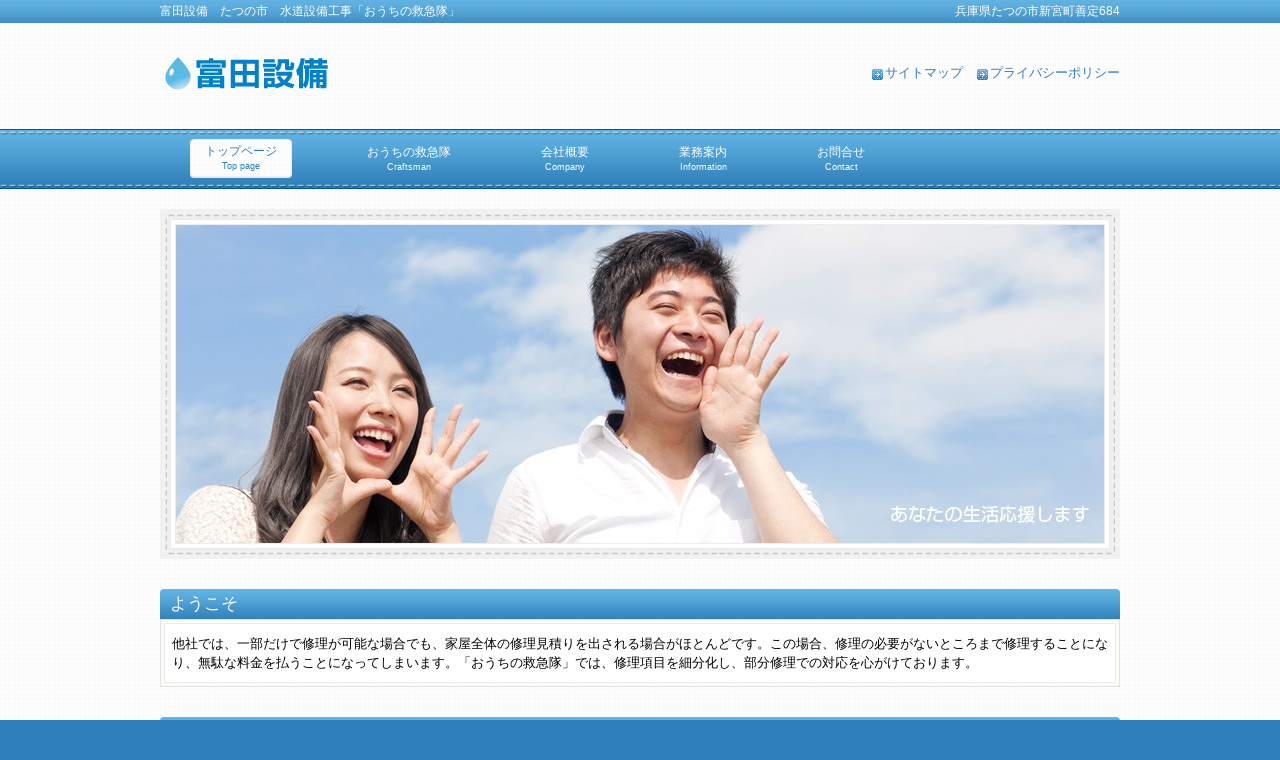

--- FILE ---
content_type: text/html; charset=UTF-8
request_url: http://tomita.tatuno.info/
body_size: 6549
content:
<!DOCTYPE html>
<html lang="ja">
<head>
<meta charset="UTF-8">
<meta name="viewport" content="width=device-width, user-scalable=yes, maximum-scale=1.0, minimum-scale=1.0">
<meta name="description" content="富田設備　たつの市　水道設備工事「おうちの救急隊」">
<title>富田設備 | 富田設備　たつの市　水道設備工事「おうちの救急隊」</title>
<link rel="profile" href="http://gmpg.org/xfn/11">
<link rel="stylesheet" type="text/css" media="all" href="http://tomita.tatuno.info/wp-content/themes/cloudtpl_933/style.css">
<link rel="pingback" href="http://tomita.tatuno.info/xmlrpc.php">
<!--[if lt IE 9]>
<script src="http://tomita.tatuno.info/wp-content/themes/cloudtpl_933/js/html5.js"></script>
<![endif]-->
<link rel='dns-prefetch' href='//s.w.org' />
		<script type="text/javascript">
			window._wpemojiSettings = {"baseUrl":"https:\/\/s.w.org\/images\/core\/emoji\/11\/72x72\/","ext":".png","svgUrl":"https:\/\/s.w.org\/images\/core\/emoji\/11\/svg\/","svgExt":".svg","source":{"concatemoji":"http:\/\/tomita.tatuno.info\/wp-includes\/js\/wp-emoji-release.min.js?ver=5.0.22"}};
			!function(e,a,t){var n,r,o,i=a.createElement("canvas"),p=i.getContext&&i.getContext("2d");function s(e,t){var a=String.fromCharCode;p.clearRect(0,0,i.width,i.height),p.fillText(a.apply(this,e),0,0);e=i.toDataURL();return p.clearRect(0,0,i.width,i.height),p.fillText(a.apply(this,t),0,0),e===i.toDataURL()}function c(e){var t=a.createElement("script");t.src=e,t.defer=t.type="text/javascript",a.getElementsByTagName("head")[0].appendChild(t)}for(o=Array("flag","emoji"),t.supports={everything:!0,everythingExceptFlag:!0},r=0;r<o.length;r++)t.supports[o[r]]=function(e){if(!p||!p.fillText)return!1;switch(p.textBaseline="top",p.font="600 32px Arial",e){case"flag":return s([55356,56826,55356,56819],[55356,56826,8203,55356,56819])?!1:!s([55356,57332,56128,56423,56128,56418,56128,56421,56128,56430,56128,56423,56128,56447],[55356,57332,8203,56128,56423,8203,56128,56418,8203,56128,56421,8203,56128,56430,8203,56128,56423,8203,56128,56447]);case"emoji":return!s([55358,56760,9792,65039],[55358,56760,8203,9792,65039])}return!1}(o[r]),t.supports.everything=t.supports.everything&&t.supports[o[r]],"flag"!==o[r]&&(t.supports.everythingExceptFlag=t.supports.everythingExceptFlag&&t.supports[o[r]]);t.supports.everythingExceptFlag=t.supports.everythingExceptFlag&&!t.supports.flag,t.DOMReady=!1,t.readyCallback=function(){t.DOMReady=!0},t.supports.everything||(n=function(){t.readyCallback()},a.addEventListener?(a.addEventListener("DOMContentLoaded",n,!1),e.addEventListener("load",n,!1)):(e.attachEvent("onload",n),a.attachEvent("onreadystatechange",function(){"complete"===a.readyState&&t.readyCallback()})),(n=t.source||{}).concatemoji?c(n.concatemoji):n.wpemoji&&n.twemoji&&(c(n.twemoji),c(n.wpemoji)))}(window,document,window._wpemojiSettings);
		</script>
		<style type="text/css">
img.wp-smiley,
img.emoji {
	display: inline !important;
	border: none !important;
	box-shadow: none !important;
	height: 1em !important;
	width: 1em !important;
	margin: 0 .07em !important;
	vertical-align: -0.1em !important;
	background: none !important;
	padding: 0 !important;
}
</style>
<link rel='stylesheet' id='colorbox-theme1-css'  href='http://tomita.tatuno.info/wp-content/plugins/jquery-colorbox/themes/theme1/colorbox.css?ver=4.6.2' type='text/css' media='screen' />
<link rel='stylesheet' id='wp-block-library-css'  href='http://tomita.tatuno.info/wp-includes/css/dist/block-library/style.min.css?ver=5.0.22' type='text/css' media='all' />
<link rel='stylesheet' id='contact-form-7-css'  href='http://tomita.tatuno.info/wp-content/plugins/contact-form-7/includes/css/styles.css?ver=5.0.5' type='text/css' media='all' />
<link rel='stylesheet' id='jquerySliderCss-css'  href='http://tomita.tatuno.info/wp-content/plugins/jquery-slider/css/jquery-slider.css?ver=5.0.22' type='text/css' media='all' />
<link rel='stylesheet' id='jquery.lightbox.min.css-css'  href='http://tomita.tatuno.info/wp-content/plugins/wp-jquery-lightbox/styles/lightbox.min.css?ver=1.4.6' type='text/css' media='all' />
<script type='text/javascript' src='http://tomita.tatuno.info/wp-includes/js/jquery/jquery.js?ver=1.12.4'></script>
<script type='text/javascript' src='http://tomita.tatuno.info/wp-includes/js/jquery/jquery-migrate.min.js?ver=1.4.1'></script>
<script type='text/javascript'>
/* <![CDATA[ */
var jQueryColorboxSettingsArray = {"jQueryColorboxVersion":"4.6.2","colorboxInline":"false","colorboxIframe":"false","colorboxGroupId":"","colorboxTitle":"","colorboxWidth":"false","colorboxHeight":"false","colorboxMaxWidth":"false","colorboxMaxHeight":"false","colorboxSlideshow":"false","colorboxSlideshowAuto":"false","colorboxScalePhotos":"false","colorboxPreloading":"false","colorboxOverlayClose":"false","colorboxLoop":"true","colorboxEscKey":"true","colorboxArrowKey":"true","colorboxScrolling":"true","colorboxOpacity":"0.85","colorboxTransition":"elastic","colorboxSpeed":"350","colorboxSlideshowSpeed":"2500","colorboxClose":"close","colorboxNext":"next","colorboxPrevious":"previous","colorboxSlideshowStart":"start slideshow","colorboxSlideshowStop":"stop slideshow","colorboxCurrent":"{current} of {total} images","colorboxXhrError":"This content failed to load.","colorboxImgError":"This image failed to load.","colorboxImageMaxWidth":"false","colorboxImageMaxHeight":"false","colorboxImageHeight":"false","colorboxImageWidth":"false","colorboxLinkHeight":"false","colorboxLinkWidth":"false","colorboxInitialHeight":"100","colorboxInitialWidth":"300","autoColorboxJavaScript":"","autoHideFlash":"","autoColorbox":"true","autoColorboxGalleries":"","addZoomOverlay":"","useGoogleJQuery":"","colorboxAddClassToLinks":""};
/* ]]> */
</script>
<script type='text/javascript' src='http://tomita.tatuno.info/wp-content/plugins/jquery-colorbox/js/jquery.colorbox-min.js?ver=1.4.33'></script>
<script type='text/javascript' src='http://tomita.tatuno.info/wp-content/plugins/jquery-colorbox/js/jquery-colorbox-wrapper-min.js?ver=4.6.2'></script>
<script type='text/javascript' src='http://tomita.tatuno.info/wp-content/plugins/jquery-slider/js/jquerySlider.min.js?ver=5.0.22'></script>
<link rel='https://api.w.org/' href='http://tomita.tatuno.info/wp-json/' />
<link rel="EditURI" type="application/rsd+xml" title="RSD" href="http://tomita.tatuno.info/xmlrpc.php?rsd" />
<link rel="wlwmanifest" type="application/wlwmanifest+xml" href="http://tomita.tatuno.info/wp-includes/wlwmanifest.xml" /> 
<link rel="canonical" href="http://tomita.tatuno.info/" />
<link rel='shortlink' href='http://tomita.tatuno.info/' />
<link rel="alternate" type="application/json+oembed" href="http://tomita.tatuno.info/wp-json/oembed/1.0/embed?url=http%3A%2F%2Ftomita.tatuno.info%2F" />
<link rel="alternate" type="text/xml+oembed" href="http://tomita.tatuno.info/wp-json/oembed/1.0/embed?url=http%3A%2F%2Ftomita.tatuno.info%2F&#038;format=xml" />
<script type='text/javascript'>
					jQuery(document).ready(function(){
						jQuery('.slider').jquerySlider({
							width:750, 
							height:345,
							pauseSlideshowOnHover:true,
							navigationArrows:true,
							navigationButtons:true,
							thumbnailsType:'tooltip',
							timerAnimation:true,
							slideProperties:{
								0:{effectType:'fade', horizontalSlices:'1', verticalSlices:'1', slicePattern:'leftToRight', captionPosition:'left', captionShowEffect:'slide', captionHeight:220, slideshowDelay:2000},
								1:{effectType:'fade', horizontalSlices:'1', verticalSlices:'1', slicePattern:'leftToRight', captionPosition:'left', captionShowEffect:'fade', captionHeight:120, slideshowDelay:2000},
								2:{effectType:'slide', horizontalSlices:'10', verticalSlices:'1', slicePattern:'rightToLeft', sliceDuration:'700'},
								3:{effectType:'height', horizontalSlices:'10', verticalSlices:'1', slicePattern:'leftToRight', slicePoint:'centerBottom', sliceDuration:'500', captionSize:'45'},
								4:{effectType:'scale', horizontalSlices:'10', verticalSlices:'5', sliceDuration:'800'},
								5:{effectType:'height', horizontalSlices:'1', verticalSlices:'15', slicePattern:'bottomToTop', slicePoint:'centerTop', sliceDuration:'700', captionPosition:'left', captionSize:'150', captionHideEffect:'slide'}
							}
						});
					});
				</script>		<style type="text/css">.recentcomments a{display:inline !important;padding:0 !important;margin:0 !important;}</style>
		<style type="text/css" media="all">
/* <![CDATA[ */
@import url("http://tomita.tatuno.info/wp-content/plugins/wp-table-reloaded/css/plugin.css?ver=1.9.4");
@import url("http://tomita.tatuno.info/wp-content/plugins/wp-table-reloaded/css/datatables.css?ver=1.9.4");
/* ]]> */
</style></head>
<body>
<header id="header" role="banner">

  <div class="bg">
  	<div class="inner">
			<h1>富田設備　たつの市　水道設備工事「おうちの救急隊」</h1>
      <p>兵庫県たつの市新宮町善定684</p>
    </div>
  </div>

	<div class="inner">		
  	<h2><a href="http://tomita.tatuno.info/" title="富田設備" rel="home"><img src="http://tomita.tatuno.info/wp-content/uploads/2015/11/main_logo.png" alt="富田設備"></a></h2>
    
    <ul><li id="menu-item-51" class="menu-item menu-item-type-post_type menu-item-object-page menu-item-51"><a href="http://tomita.tatuno.info/%e3%82%b5%e3%82%a4%e3%83%88%e3%83%9e%e3%83%83%e3%83%97">サイトマップ</a></li>
<li id="menu-item-71" class="menu-item menu-item-type-post_type menu-item-object-page menu-item-71"><a href="http://tomita.tatuno.info/privacy">プライバシーポリシー</a></li>
</ul> 
	</div>
</header>

  <nav id="mainNav">
    <div class="inner"> 
    <ul><li id="menu-item-27" class="menu-item menu-item-type-custom menu-item-object-custom current-menu-item current_page_item menu-item-home"><a href="http://tomita.tatuno.info"><strong>トップページ</strong><span>Top page</span></a></li>
<li id="menu-item-30" class="menu-item menu-item-type-post_type menu-item-object-page"><a href="http://tomita.tatuno.info/craftsman"><strong>おうちの救急隊</strong><span>Craftsman</span></a></li>
<li id="menu-item-13" class="menu-item menu-item-type-post_type menu-item-object-page"><a href="http://tomita.tatuno.info/company"><strong>会社概要</strong><span>Company</span></a></li>
<li id="menu-item-24" class="menu-item menu-item-type-post_type menu-item-object-page"><a href="http://tomita.tatuno.info/information"><strong>業務案内</strong><span>Information</span></a></li>
<li id="menu-item-25" class="menu-item menu-item-type-post_type menu-item-object-page"><a href="http://tomita.tatuno.info/contact"><strong>お問合せ</strong><span>Contact</span></a></li>
</ul>    </div>
  </nav>  <div id="mainImg"><img src="http://tomita.tatuno.info/wp-content/uploads/2015/11/cropped-mainImage.jpg" width="960" height="350" alt="富田設備　たつの市　水道設備工事「おうちの救急隊」"></div>
<div id="wrapper">
	<div id="content">
  
  	<section>
      	<article id="post-64" class="content">
		  <header> 	
      	<h2 class="title first"><span>ようこそ</span></h2>     
    	</header>
      <div class="postWrap">
        <div class="post">
     		<p><span style="color: #000000; text-transform: none; text-indent: 0px; letter-spacing: normal; word-spacing: 0px; float: none; display: inline !important; white-space: normal; widows: 1; -webkit-text-stroke-width: 0px;">他社では、一部だけで修理が可能な場合でも、家屋全体の修理見積りを出される場合がほとんどです。この場合、修理の必要がないところまで修理することになり、無駄な料金を払うことになってしまいます。「おうちの救急隊」では、修理項目を細分化し、部分修理での対応を心がけております。</span></p>
        </div>
      </div>
    </article>
		    
      	    <h2 class="title"><span>最新記事</span></h2>
		<div class="thumbWrap">
			<ul class="thumb">
  	 		  			<li>
    		<img width="300" height="143" src="http://tomita.tatuno.info/wp-content/uploads/2015/11/Fotolia_62304853_XS-e1448832721260-300x143.jpg" class="attachment-size1 size-size1 colorbox-62  wp-post-image" alt="" srcset="http://tomita.tatuno.info/wp-content/uploads/2015/11/Fotolia_62304853_XS-e1448832721260-300x143.jpg 300w, http://tomita.tatuno.info/wp-content/uploads/2015/11/Fotolia_62304853_XS-e1448832721260.jpg 421w" sizes="(max-width: 300px) 100vw, 300px" />      	<p>今まで重くて動かせなかった家具、大きくて移動が大変だった家具はありませんか？お客様だけでは大変なお部屋の模様替えなどお手伝いいたします。 せっかく家具を買ったのに説明書を見てもわからない、部品が多くて面倒…というお悩みは &#8230;</p>
        <h3><a href="http://tomita.tatuno.info/craftsman/moving/　"><span>家具の組立・移動</span></a></h3>
    		  			<li>
    		<img width="300" height="143" src="http://tomita.tatuno.info/wp-content/uploads/2015/11/Fotolia_86909768_XS-e1448833167313-300x143.jpg" class="attachment-size1 size-size1 colorbox-60  wp-post-image" alt="" srcset="http://tomita.tatuno.info/wp-content/uploads/2015/11/Fotolia_86909768_XS-e1448833167313-300x143.jpg 300w, http://tomita.tatuno.info/wp-content/uploads/2015/11/Fotolia_86909768_XS-e1448833167313.jpg 421w" sizes="(max-width: 300px) 100vw, 300px" />      	<p>草刈りは重労働でとても大変です。しかし放置しておくとご近所から苦情が来たり、 周辺に種や虫が飛び迷惑となります。 「空き地の草刈をしないと近所に迷惑になる」 「休耕地の雑草の処理が追いつかない」 「消防署や行政から指導を &#8230;</p>
        <h3><a href="http://tomita.tatuno.info/craftsman/mowing/　"><span>草刈り代行</span></a></h3>
    		  			<li>
    		<img width="300" height="147" src="http://tomita.tatuno.info/wp-content/uploads/2015/11/Fotolia_69455617_XS-e1448834684311-300x147.jpg" class="attachment-size1 size-size1 colorbox-55  wp-post-image" alt="" srcset="http://tomita.tatuno.info/wp-content/uploads/2015/11/Fotolia_69455617_XS-e1448834684311-300x147.jpg 300w, http://tomita.tatuno.info/wp-content/uploads/2015/11/Fotolia_69455617_XS-e1448834684311.jpg 419w" sizes="(max-width: 300px) 100vw, 300px" />      	<p>排水管・下水管の水漏れ、排水口からの悪臭、排水口のつまり修理など水まわりのトラブルはおうちの救急隊にお電話下さい。排水管の水漏れや排水口のつまりなどの水道修理全般に対応いたしますので、お気軽にご相談ください。 &#038;nbsp &#8230;</p>
        <h3><a href="http://tomita.tatuno.info/craftsman/repair/　"><span>排水の詰まり修理</span></a></h3>
    		  		</ul> 
	  </div>
				</section>

  
	</div><!-- / content -->

</div>
<!-- / wrapper -->

<footer id="footer">
  <div class="inner">
	<div id="footerWrapper">
<aside>
    <div id="banners">
    <p class="banner">
	  <a href="http://tomita.tatuno.info/craftsman/moving/"><img src="http://tomita.tatuno.info/wp-content/uploads/2015/11/banner11.jpg" alt="" /></a>
		</p>
  <p class="banner">
	  <a href="http://tomita.tatuno.info/craftsman/mowing/"><img src="http://tomita.tatuno.info/wp-content/uploads/2015/11/banner2.jpg" alt="" /></a>
		</p>
  <p class="banner">
	  <a href="http://tomita.tatuno.info/craftsman/repair/"><img src="http://tomita.tatuno.info/wp-content/uploads/2015/11/banner3.jpg" alt="" /></a>
		</p>
  </div>
    </aside>
<aside>
      		<div class="widgetWrap"><section id="recent-posts-2" class="widget widget_recent_entries">		<h3><span>最近の投稿</span></h3>		<ul>
											<li>
					<a href="http://tomita.tatuno.info/craftsman/moving/　">家具の組立・移動</a>
									</li>
											<li>
					<a href="http://tomita.tatuno.info/craftsman/mowing/　">草刈り代行</a>
									</li>
											<li>
					<a href="http://tomita.tatuno.info/craftsman/repair/　">排水の詰まり修理</a>
									</li>
					</ul>
		</section></div><div class="widgetWrap"><section id="archives-2" class="widget widget_archive"><h3><span>アーカイブ</span></h3>		<ul>
			<li><a href='http://tomita.tatuno.info/2015/11'>2015年11月</a></li>
		</ul>
		</section></div></aside>

<aside> 
<div class="widgetWrap"><section id="recent-comments-2" class="widget widget_recent_comments"><h3><span>最近のコメント</span></h3><ul id="recentcomments"></ul></section></div><div class="widgetWrap"><section id="search-2" class="widget widget_search"><form role="search" method="get" id="searchform" class="searchform" action="http://tomita.tatuno.info/">
				<div>
					<label class="screen-reader-text" for="s">検索:</label>
					<input type="text" value="" name="s" id="s" />
					<input type="submit" id="searchsubmit" value="検索" />
				</div>
			</form></section></div><div class="widgetWrap"><section id="categories-2" class="widget widget_categories"><h3><span>カテゴリー</span></h3>		<ul>
	<li class="cat-item cat-item-1"><a href="http://tomita.tatuno.info/category/craftsman" >おうちの救急隊</a>
</li>
		</ul>
</section></div></aside>
  

</div>  </div>
</footer>
<!-- / footer -->

<p id="copyright">Copyright &copy; 2026 富田設備 All rights Reserved.

<script type='text/javascript'>
/* <![CDATA[ */
var wpcf7 = {"apiSettings":{"root":"http:\/\/tomita.tatuno.info\/wp-json\/contact-form-7\/v1","namespace":"contact-form-7\/v1"},"recaptcha":{"messages":{"empty":"\u3042\u306a\u305f\u304c\u30ed\u30dc\u30c3\u30c8\u3067\u306f\u306a\u3044\u3053\u3068\u3092\u8a3c\u660e\u3057\u3066\u304f\u3060\u3055\u3044\u3002"}}};
/* ]]> */
</script>
<script type='text/javascript' src='http://tomita.tatuno.info/wp-content/plugins/contact-form-7/includes/js/scripts.js?ver=5.0.5'></script>
<script type='text/javascript' src='http://tomita.tatuno.info/wp-content/plugins/wp-jquery-lightbox/jquery.touchwipe.min.js?ver=1.4.6'></script>
<script type='text/javascript'>
/* <![CDATA[ */
var JQLBSettings = {"showTitle":"1","showCaption":"1","showNumbers":"1","fitToScreen":"0","resizeSpeed":"400","showDownload":"0","navbarOnTop":"0","marginSize":"0","slideshowSpeed":"4000","prevLinkTitle":"\u524d\u306e\u753b\u50cf","nextLinkTitle":"\u6b21\u306e\u753b\u50cf","closeTitle":"\u30ae\u30e3\u30e9\u30ea\u30fc\u3092\u9589\u3058\u308b","image":"\u753b\u50cf ","of":"\u306e","download":"\u30c0\u30a6\u30f3\u30ed\u30fc\u30c9","pause":"(\u30b9\u30e9\u30a4\u30c9\u30b7\u30e7\u30fc\u3092\u505c\u6b62\u3059\u308b)","play":"(\u30b9\u30e9\u30a4\u30c9\u30b7\u30e7\u30fc\u3092\u518d\u751f\u3059\u308b)"};
/* ]]> */
</script>
<script type='text/javascript' src='http://tomita.tatuno.info/wp-content/plugins/wp-jquery-lightbox/jquery.lightbox.min.js?ver=1.4.6'></script>
<script type='text/javascript' src='http://tomita.tatuno.info/wp-includes/js/wp-embed.min.js?ver=5.0.22'></script>
</body>
</html>

--- FILE ---
content_type: text/css
request_url: http://tomita.tatuno.info/wp-content/themes/cloudtpl_933/style.css
body_size: 4196
content:
@charset "utf-8";
/*
Theme Name: cloudtpl_933
Theme URI: http://c-tpl.com/
Description: cloudtpl_933
Version: 1.0
Author: Cloud template
Author URI: http://c-tpl.com/
Tags: simple

	Cloud template v1.0
	 http://c-tpl.com/

	This theme was designed and built by Cloud template,
	whose blog you will find at http://c-tpl.com/

	The CSS, XHTML and design is released under GPL:
	http://www.opensource.org/licenses/gpl-license.php

*/

/* =Reset default browser CSS.
Based on work by Eric Meyer: http://meyerweb.com/eric/tools/css/reset/index.html
-------------------------------------------------------------- */
html, body, div, span, applet, object, iframe, h1, h2, h3, h4, h5, h6, p, blockquote, pre, a, abbr, acronym, address, big, cite, code, del, dfn, em, font, ins, kbd, q, s, samp, small, strike, strong, sub, sup, tt, var, dl, dt, dd, ol, ul, li, fieldset, form, label, legend, table, caption, tbody, tfoot, thead, tr, th, td {border: 0;font-family: inherit;font-size: 100%;font-style: inherit;font-weight: inherit;margin: 0;outline: 0;padding: 0;vertical-align: baseline;}
:focus {outline: 0;}

ol, ul {list-style: none;}
table {border-collapse: separate;border-spacing: 0;}
caption, th, td {font-weight: normal;text-align: left;}
blockquote:before, blockquote:after,q:before, q:after {content: "";}
blockquote, q {quotes: "" "";}
a img {border: 0;}
article, aside, details, figcaption, figure, footer, header, hgroup, menu, nav, section {display: block;}

body{
font:80%/1.5 "Lucida Sans Unicode", "Lucida Grande", Arial, "ヒラギノ角ゴ Pro W3","Hiragino Kaku Gothic Pro","ＭＳ Ｐゴシック",sans-serif;
color:#333;
-webkit-text-size-adjust: none;
background:url(images/bg.png);
}

html{background:#2f7fba;}


/* リンク設定
------------------------------------------------------------*/
a{
margin:0;
padding:0;
text-decoration:none;
outline:0;
vertical-align:baseline;
background:transparent;
font-size:100%;
color:#2f7fba;
}

a:hover, a:active{
-webkit-transition:opacity 1s;-moz-transition:opacity 1s;-o-transition:opacity 1s;
outline: none;
color:#61b3e3;
}


/**** Clearfix ****/
nav .panel:after, nav#mainNav:after, .newsTitle:after, .bg:after,.post:after,#footer:after{content:""; display: table;clear: both;}
nav .panel,nav#mainNav,.newsTitle,.bg, .post,#footer{zoom: 1;}


/* フォーム
------------------------------------------------------------*/
input[type="text"], textarea{
vertical-align:middle;
max-width:90%;
line-height:30px;
height:30px;
padding:1px 5px;
border:1px solid #d4d4d7;
border-radius:3px;
-webkit-border-radius:3px;
-moz-border-radius:3px;
font-size:100%;
color:#555;
background:#fcfcfc;
}

textarea{
height:auto;
line-height:1.5;
}

input[type="submit"],input[type="reset"],input[type="button"]{
padding:3px 10px;
background: #61b3e3;
background: -moz-linear-gradient(top, #61b3e3 0%, #2f7fba 100%);
background: -webkit-gradient(linear, left top, left bottom, color-stop(0%,#61b3e3), color-stop(100%,#2f7fba));
background: -webkit-linear-gradient(top, #61b3e3 0%,#2f7fba 100%);
background: -o-linear-gradient(top, #61b3e3 0%,#2f7fba 100%);
background: -ms-linear-gradient(top, #61b3e3 0%,#2f7fba 100%);
background: linear-gradient(to bottom, #61b3e3 0%,#2f7fba 100%);
filter: progid:DXImageTransform.Microsoft.gradient( startColorstr='#61b3e3', endColorstr='#2f7fba',GradientType=0 );
border:0;
border-radius:3px;
-webkit-border-radius:3px;
-moz-border-radius:3px;
line-height:1.5;
font-size:100%;
color:#fff;
}

input[type="submit"]:hover,input[type="reset"]:hover,input[type="button"]:hover{
background: #61b3e3;
background: -moz-linear-gradient(top, #2f7fba 0%, #61b3e3 100%);
background: -webkit-gradient(linear, left top, left bottom, color-stop(0%,#2f7fba), color-stop(100%,#61b3e3));
background: -webkit-linear-gradient(top, #2f7fba 0%,#61b3e3 100%);
background: -o-linear-gradient(top, #2f7fba 0%,#61b3e3 100%);
background: -ms-linear-gradient(top, #2f7fba 0%,#61b3e3 100%);
background: linear-gradient(to bottom, #2f7fba 0%,#61b3e3 100%);
filter: progid:DXImageTransform.Microsoft.gradient( startColorstr='#2f7fba', endColorstr='#61b3e3',GradientType=0 );
cursor:pointer;
}

*:first-child+html input[type="submit"]{padding:3px;}


/* レイアウト
------------------------------------------------------------*/
#wrapper, .inner{
margin:0 auto;
width:960px;
}

#header{
overflow:hidden;
}

#content{
width:100%;
padding:30px 0;
}

#sidebar{
float:right;
width:225px;
padding:30px 0;
}

#footer{
clear:both;
padding-top:20px;
background:url(images/footerBg.png);
border-top:1px solid #efefe7;
}


/* ヘッダー
*****************************************************/
#header .bg{background:#2f7fba url(images/footer2Bg.png) repeat-x;}

/* サイト説明文 + 住所
----------------------------------*/
#header h1,#header p{
float:left;
padding:3px 0;
color: #fff;
font-size:90%;
font-weight:normal;
}

#header p{
float:right;
}


/* ロゴ (サイトタイトル)
----------------------------------*/
#header h2{
clear:both;
float:left;
padding:30px 0;
color: #515151;
font-size:160%;
font-weight:bold;
}

/* サブナビゲーション
----------------------------------*/
#header ul{
padding-top:40px;
float:right;
}

#header ul li{
display:inline;
margin-left:10px;
}

#header ul li a{
padding-left:13px;
background:url(images/arrowSub.png) no-repeat 0 4px;
}

#header ul li a:hover{background-position:2px 4px;}


/* トップページ　メイン画像
----------------------------------*/
#mainImg{
clear:both;
margin-top:20px;
line-height:0;
text-align:center;
z-index:0;
}

#mainImg a:hover img{opacity:.9;}

.postWrap{
margin:0 0 20px;
padding:3px;
border:1px solid #e2e2e2;
background:url(images/bg2.png);
}

.post{
padding: 10px 7px;
border:1px solid #eee;
background: #fff;
}

article.archive span{padding-left:10px;}


/* タイポグラフィ
*****************************************************/
h2.title{
clear:both;
margin:30px 0 0;
padding:3px 10px;
border-radius:4px 4px 0 0;
font-size:130%;
color:#fff;
background:#2f7fba url(images/headingBg.png) repeat-x;
}

h2.first{margin-top:0;}

h2.title span{
}

.dateLabel{
margin:0 0 10px;
text-align:right;
font:italic 1em "Palatino Linotype", "Book Antiqua", Palatino, serif;
}

.post p{padding-bottom:15px;}
.post p:last-child{padding-bottom:0;}

.post ul{margin: 0 0 10px 10px;}

.post ul li{
margin:5px 0 0 15px;
list-style:disc;
}

.post ol{margin: 0 0 10px 30px;}

.post ol li{list-style:decimal;}

.post h1, .post h2, .post h3, .post h4{clear:both;}

.post h1{
margin:20px 0;
padding:5px 10px;
font-size:150%;
color: #fff;
border-radius:4px;
background:#2f7fba;
box-shadow:0 0 3px rgba(0,0,0,0.2); 
}

.post h2{
margin:10px 0;
padding:3px 5px;
font-size:130%;
font-weight:normal;
color: #00588f;
border-left:5px solid #00588f;
}

.post h3{
margin:10px 0;
font-size:120%;
font-weight:normal;
color:#2f7fba;
border-bottom:1px solid #2f7fba;
}

.post blockquote {
clear:both;
padding:10px 0 10px 15px;
margin:10px 0 25px 30px;
border-left:5px solid #ccc;
}
 
.post blockquote p{padding:5px 0;}

.post table{
border: 1px #2f7fba solid;
border-collapse: collapse;
border-spacing: 0;
margin:10px 0 20px;
}

.post table th{
padding:7px 10px 7px 5px;
border: #2f7fba solid;
border-width: 0 0 1px 1px;
font-weight:bold;
color:#fff;
background:#61b3e3;
}

.post table td{
padding:7px 5px;
border: 1px #2f7fba solid;
border-width: 0 0 1px 1px;
background:#fff;
}

.post dt{font-weight:bold;}

.post dd{padding-bottom:10px;}

.post img{max-width:100%;height:auto;}

img.aligncenter {
display: block;
margin:5px auto;
}

img.alignright, img.alignleft{
padding:4px;
margin:0 0 2px 7px;
display:inline;
}

img.alignleft{margin: 0 7px 2px 0;}

.alignright{float:right;}
.alignleft{float: left;}


/* フッター　ウィジェット
*****************************************************/
.widgetWrap{
margin:0 0 20px;
padding:3px;
border:1px solid #e2e2e2;
background:url(images/bg2.png);
}

section.widget, .widgetInfo,#calendar_wrap{
padding: 10px 7px;
border:1px solid #eee;
background: #fff;
}

#banners img{
max-width:300px;
height:auto;
margin-bottom:10px;
}

#banners a:hover img{opacity:.9;}

section.widget h3{
clear:both;
margin:0 0 10px;
padding:5px 0;
font-size:100%;
font-weight:normal;
color: #333;
border-bottom:1px solid #ccc;
}

section.widget a{
display:block;
padding:3px 0 3px 13px;
background:url(images/arrow.png) no-repeat 0 50%;
}

section.widget ul.sub-menu{margin-left:10px;}

section.widget a:hover{background-position: 3px 50%;}


/* お知らせ　
-------------*/
.newsTitle{
clear:both;
margin:0 0 20px;
padding:5px 0;
font-size:100%;
color: #333;
border-bottom:1px solid #ccc;
}

.newsTitle h3{
float:left;
font-weight:normal;
}

.newsTitle p{
float:right;
padding:0 0 0 10px;
font-size:.8em;
background:url(images/arrow.png) no-repeat 0 50%;
}

.news p{
clear:both;
padding-bottom:2px;
border-bottom: 1px solid #ccc;
}

.news p:last-child{border:0;}

.news p a{
display:block;
padding:5px 0;
color:#333;
font-style:italic;
font:italic 110% "Palatino Linotype", "Book Antiqua", Palatino, serif;
}

.news a span{
color:#2f7fba;
font:normal 90% Arial, 'ヒラギノ角ゴ Pro W3','Hiragino Kaku Gothic Pro','ＭＳ Ｐゴシック',sans-serif;
}

.news span{padding-left:10px;}

.news a:hover span{color:#61b3e3;}



/* フッター
*****************************************************/
#footerWrapper{
width:990px;
margin-right:-30px;
}

#footer aside{
float:left;
width:300px;
margin-right:30px;
}

#copyright{
clear:both;
padding:5px;
text-align:center;
font-size:90%;
zoom:1;
color:#fff;
background:#2f7fba url(images/footer2Bg.png) repeat-x;
}


/* page navigation
------------------------------------------------------------*/
.pagenav{
clear:both;
width: 100%;
height: 30px;
margin: 5px 0 20px;
}

.prev{float:left}

.next{float:right;}

#pageLinks{
clear:both;
text-align:center;
}


/* トップページ 最新記事3件
------------------------------------------------------------*/
.thumbWrap{
width:990px;
margin:10px -35px 20px 0;
}

.thumbWrap li{
float:left;
width:300px;
margin:0 30px 0 0;
padding:0 0 40px;
background:none;
}

/* 最新記事リンク */
ul.thumb h3{
margin-top:10px;
padding:2px;
font-weight:normal;
font-size:100%;
text-align:center;
border:1px solid #2f7fba;
background:url(images/footer2Bg.png);
box-shadow:0 0 3px rgba(0,0,0,0.3); 
}

ul.thumb h3 span{
display:block;
padding:5px 3px;
background:url(images/footerBg.png);
}

ul.thumb h3:hover span{background:url(images/bg.png);}

ul.thumb p{
border:1px solid #eee;
background:#fff;
padding:5px 10px;
}


/* メインメニュー
------------------------------------------------------------*/
nav#mainNav{
clear:both;
position:relative;
z-index:200;
background:url(images/mainnavBg.png) repeat-x;
}

nav#mainNav ul li{
float: left;
position: relative;
height:40px;
padding:10px 30px;
}

nav#mainNav ul li a{
display: block;
text-align: center;
_float:left;
padding:5px 15px;
color:#fff;
}

nav#mainNav ul li a span,nav#mainNav ul li a strong{
display:block;
font-size:90%;
}

nav#mainNav ul li a span{
font-size:70%;
}

nav#mainNav ul li.current-menu-item a, nav#mainNav ul li a:hover, nav#mainNav ul li.current-menu-parent a{
padding:3px 14px;
border:1px solid #eee;
border-radius: 4px;	
background:#fff url(images/bg.png);
color:#2f7fba;
box-shadow:0 1px 0 0 rgba(255,255,255,0.8);
}

nav#mainNav ul ul{
display: none;
width:160px;
padding:5px 0;
background:url(images/bg3.png);
border:1px solid #2f7fba;
border-top:0;
border-radius:0 0 4px 4px;
}

nav#mainNav ul li:hover ul{
display: block;
position: absolute;
top:55px;
left:0;
z-index:500;
}

nav#mainNav ul ul li{
padding:5px 10px;
margin:0;
float: none;
}

nav#mainNav ul ul li a,nav#mainNav ul li.current-menu-parent li a,nav#mainNav ul li.current-menu-item li a{
float:none;
padding:10px 6px;
font-size:95%;
background:none;
border:0;
box-shadow:none;
color:#fff;
}


nav#mainNav ul li.current-menu-parent li.current-menu-item a,#mainNav ul li li.current-menu-item a,nav#mainNav ul li li a:hover{
padding:9px 5px;
border-radius:3px;	
border: 1px solid #eee;
border-radius: 3px;	
color:#2f7fba;
background:#fff;
box-shadow:0 1px 0 0 rgba(255,255,255,0.8);
}

--- FILE ---
content_type: application/javascript
request_url: http://tomita.tatuno.info/wp-content/plugins/jquery-slider/js/jquerySlider.min.js?ver=5.0.22
body_size: 12411
content:
(function(j){function Ja(oa,U){function I(){u.addClass("jquery-slider");c.settings.skin!=""&&u.addClass(c.settings.skin);A=j('<div class="slide-wrapper"></div>').appendTo(u).css({width:c.settings.width,height:c.settings.height}).hover(function(){if(c.settings.timerAnimation&&c.settings.fadeTimer&&C!="stop"&&!E){var g=u.find(".timer-animation");j.browser.msie?g.css("filter",""):g.stop().animate({opacity:1},c.settings.timerFadeDuration)}V=true;c.settings.slideshow&&c.settings.pauseSlideshowOnHover&&
C!="stop"&&!E&&ea();Z&&c.settings.hideCaption&&Aa()},function(){if(c.settings.timerAnimation&&c.settings.fadeTimer&&C!="stop"&&!E){var g=u.find(".timer-animation");j.browser.msie?g.css("opacity",0):g.stop().animate({opacity:0},c.settings.timerFadeDuration)}V=false;c.settings.slideshow&&c.settings.pauseSlideshowOnHover&&C!="stop"&&!E&&pa();Z&&c.settings.hideCaption&&Ba()});u.css({width:A.outerWidth(true),height:A.outerHeight(true)});c.settings.shuffle&&w.sort(function(){return 0.5-Math.random()});
c.settings.lightbox&&j.fn.prettyPhoto({default_width:c.settings.lightboxDefaultWidth,default_height:c.settings.lightboxDefaultHeight,theme:c.settings.lightboxTheme,opacity:c.settings.lightboxOpacity,horizontal_padding:c.settings.lightboxHorizontalPadding,callback:function(){qa=false;c.settings.slideshow&&C!="stop"&&pa()}});c.settings.navigationArrows&&Ka();c.settings.navigationButtons&&La();c.settings.thumbnailsType=="navigation"&&Ma();c.settings.slideshowControls&&Na();if(c.settings.slidesPreloaded){Ca();
for(var a=0,b=c.settings.slidesPreloaded==-1?w.length:c.settings.slidesPreloaded,d=0;d<b;d++)j("<img/>").load(function(){a++;if(a==b){ra();Q(c.settings.slideStart)}}).error(function(){a++}).attr("src",w[d].path)}else Q(c.settings.slideStart)}function Ka(){var a=c.settings.fadeNavigationArrows==true?0:1,b=j('<div class="navigation-arrows"></div>').appendTo(A),d=j('<a class="left"></a>').css({opacity:a}).mouseover(function(){j(this).stop().css("opacity",1)}).click(function(){$()}).appendTo(b);a=j('<a class="right"></a>').css({opacity:a}).mouseover(function(){j(this).stop().css("opacity",
1)}).click(function(){aa()}).appendTo(b);if(c.settings.navigationArrowsCenter){b=(c.settings.height-d.outerHeight())/2;d.css("top",b);a.css("top",b)}}function Na(){var a=j('<div class="slideshow-controls"></div>').appendTo(A),b=c.settings.fadeSlideshowControls==true?0:1;a.addClass(c.settings.slideshow?"pause":"play").css("opacity",b).mouseover(function(){j(this).stop().css("opacity",1)}).click(function(){if(j(this).hasClass("pause")){j(this).removeClass("pause").addClass("play");C="stop";fa()}else if(j(this).hasClass("play")){if(!c.settings.slideshow)c.settings.slideshow=
true;j(this).removeClass("play").addClass("pause");C="play";sa()}});if(c.settings.slideshowControlsCenter){b=(c.settings.height-a.outerHeight())/2;var d=(c.settings.width-a.outerWidth())/2;a.css({top:b,left:d})}}function La(){for(var a=w.length,b=j('<div class="navigation-buttons"></div>').appendTo(u),d=0;d<a;d++)j('<a rel="'+d+'"></a>').appendTo(b).bind({mouseover:function(){var g=j(this).attr("rel");j(this).hasClass("select")||j(this).addClass("over");c.settings.thumbnailsType=="tooltip"&&Oa(g)},
mouseout:function(){j(this).hasClass("select")||j(this).removeClass("over");c.settings.thumbnailsType=="tooltip"&&Pa()},click:function(){Q(parseInt(j(this).attr("rel")))}});if(c.settings.navigationButtonsCenter){a=(A.outerWidth(true)-b.outerWidth())/2;b.css("left",a)}b.css("top",A.outerHeight(true)+c.settings.navigationButtonsDistance);b=parseInt(b.css("top"))+b.outerHeight();b=u.outerHeight()<b?b-u.outerHeight():0;u.css("height",u.outerHeight()+b)}function Oa(a){if(w[a].thumbnail){var b=u.find(".navigation-buttons a").eq(a),
d=w[a].thumbnail,g=j('<div class="thumbnail"></div>').css({width:c.settings.thumbnailWidth,height:c.settings.thumbnailHeight}).appendTo(u.find(".navigation-buttons"));a=parseInt(b.position().left)-(parseInt(g.outerWidth(true))-parseInt(b.css("width")))/2;b=parseInt(b.position().top)-parseInt(g.outerHeight(true));g.css({left:a,top:b-c.settings.thumbnailSlideAmount,opacity:0});j("<img/>").load(function(){g.css("background-image","url("+d+")")}).attr("src",d);g.animate({top:b,opacity:1},c.settings.thumbnailSlideDuration,
c.settings.thumbnailSlideEasing)}}function Pa(){var a=u.find(".navigation-buttons .thumbnail");a&&a.animate({top:parseInt(a.css("top"))-c.settings.thumbnailSlideAmount,opacity:0},c.settings.thumbnailSlideDuration,c.settings.thumbnailSlideEasing,function(){a.remove()})}function Q(a){if(a!=y){if(E)if(c.settings.overrideTransition){fa();ta()}else return;c.settings.slideshow&&fa();if(Z){Z=false;Ba(true)}E=true;L=y;y=a;var b=w[y];if(b.path){Ca();j("<img/>").load(function(){b.width=j(this).attr("width");
b.height=j(this).attr("height");ra();Da()}).error(function(){ra();E=false;y>L?aa():$()}).attr("src",b.path)}else{b.width=c.settings.width;b.height=c.settings.height;Da()}if(c.settings.navigationButtons){var d=u.find(".navigation-buttons");d.find(".select").removeClass("select");d.find("a").eq(a).attr("class","select")}if(c.settings.thumbnailsType=="navigation"){p.find(".thumbnail.select").removeClass("select");p.find("a").eq(a).removeClass("over").addClass("select");if(c.settings.thumbnailSync){a=
Math.floor(a/c.settings.visibleThumbnails);a!=J&&W(a)}}a={type:"slideOpen",index:y,data:w[y]};j.isFunction(c.settings.slideOpen)&&c.settings.slideOpen.call(this,a)}}function aa(){Q(y==w.length-1?0:y+1)}function $(){Q(y==0?w.length-1:y-1)}function Ca(){var a=j('<div class="preloader"></div>').hide().fadeIn(300).appendTo(u),b=(A.outerWidth(true)-a.outerWidth(true))*0.5,d=(A.outerHeight(true)-a.outerHeight(true))*0.5;a.css({left:b,top:d})}function ra(){u.find(".preloader").remove()}function Da(){var a=
w[y],b=a.properties,d=b.alignType,g=b.htmlDuringTransition,h=parseInt(b.horizontalSlices),e=parseInt(b.verticalSlices),f=b.slicePattern,i=b.effectType,m=b.slicePoint,n=b.slideStartPosition,s=parseFloat(b.slideStartRatio),o=parseInt(b.sliceDuration),k=b.sliceEasing,q=parseInt(b.sliceDelay),v=b.sliceFade==true||i=="fade"?0:1,t=b.simpleSlideDirection,r=b.simpleSlideDuration,x=b.simpleSlideEasing;if(B&&i=="simpleSlide")if(B.is(":animated")){B.appendTo(A);B.stop().css({top:0,left:0});A.find(".simple-slide-container").remove()}if(L!=
-1){var M=u.find(".slide").css("z-index");N=u.find(".slide").css("z-index",M-1);M=w[L].width;var X=w[L].height,ga=a.width,R=a.height;if(i!="simpleSlide"&&(ga<c.settings.width&&ga<M||R<c.settings.height&&R<X))N.fadeOut(300)}B=j('<div class="slide"></div>').appendTo(A);B.hover(function(){c.settings.navigationArrows&&c.settings.fadeNavigationArrows&&u.find(".navigation-arrows a").stop().animate({opacity:1},500);c.settings.slideshowControls&&c.settings.fadeSlideshowControls&&u.find(".slideshow-controls").stop().animate({opacity:1},
500);var S={type:"slideMouseOver",index:y,data:a};j.isFunction(c.settings.slideMouseOver)&&c.settings.slideMouseOver.call(this,S)},function(){c.settings.navigationArrows&&c.settings.fadeNavigationArrows&&u.find(".navigation-arrows a").stop().animate({opacity:0},500);c.settings.slideshowControls&&c.settings.fadeSlideshowControls&&u.find(".slideshow-controls").stop().animate({opacity:0},500);var S={type:"slideMouseOut",index:y,data:a};j.isFunction(c.settings.slideMouseOut)&&c.settings.slideMouseOut.call(this,
S)});B.click(function(){var S={type:"slideClick",index:y,data:a};j.isFunction(c.settings.slideClick)&&c.settings.slideClick.call(this,S)});M=Math.floor(Math.min(a.width,c.settings.width)/h);X=Math.floor(Math.min(a.height,c.settings.height)/e);ga=a.width>c.settings.width?Ea(d,a.width,c.settings.width):0;d=a.height>c.settings.height?Fa(d,a.height,c.settings.height):0;R=a.width<c.settings.width?Math.floor((c.settings.width-a.width)/2):0;var ha=a.height<c.settings.height?Math.floor((c.settings.height-
a.height)/2):0,Ga=[];b.slideMask&&B.css("overflow","hidden");if(i=="random")i=ba(["scale","width","height","slide","fade","simpleSlide"]);if(i=="simpleSlide"){var ia=j('<div class="simple-slide-container"></div>').css({overflow:"hidden",position:"absolute",width:"100%",height:"100%"}).appendTo(A);a.path&&B.css({"background-image":"url("+a.path+")","background-position":R+"px "+ha+"px","background-repeat":"no-repeat"}).appendTo(ia);if(a.html&&g){b=a.html.clone();b.css({left:R,top:ha,width:a.width,
height:a.height,overflow:"hidden",position:"absolute"});B.html(b).appendTo(ia)}N&&N.appendTo(ia);if(t=="random")t=ba(["autoHorizontal","autoVertical","rightToLeft","leftToRight","topToBottom","bottomToTop"]);i={};var F,K;switch(t){case "autoHorizontal":F="left";K=y>L?c.settings.width:-c.settings.width;break;case "autoVertical":F="top";K=y>L?c.settings.height:-c.settings.height;break;case "rightToLeft":F="left";K=c.settings.width;break;case "leftToRight":F="left";K=-c.settings.width;break;case "topToBottom":F=
"top";K=-c.settings.height;break;case "bottomToTop":F="top";K=c.settings.height;break;default:F="left";K=y>L?c.settings.width:-c.settings.width}B.css(F,K);i[F]=0;B.animate(i,{duration:r,easing:x,complete:function(){B.appendTo(A);ia.remove();ta()},step:function(S){N&&N.css(F,S-K)}})}else{for(t=0;t<h;t++)for(r=0;r<e;r++){x=j('<div class="slice"></div>').css({left:t*M+R,top:r*X+ha,width:M,height:X,opacity:v,visibility:"hidden"}).data({hPos:t,vPos:r}).appendTo(B);a.path&&x.css({"background-image":"url("+
a.path+")","background-position":-(t*M+ga)+"px "+-(r*X+d)+"px","background-repeat":"no-repeat"});if(a.html&&g){b=a.html.clone().css({left:-t*M+R,top:-r*X+ha,width:a.width,height:a.height,overflow:"hidden",position:"absolute"});x.html(b).css("overflow","hidden")}Ga.push(x)}if(f=="random")f=ba(["randomPattern","topToBottom","bottomToTop","leftToRight","rightToLeft","topLeftToBottomRight","topRightToBottomLeft","bottomLeftToTopRight","bottomRightToTopLeft","horizontalMarginToCenter","horizontalCenterToMargin",
"marginToCenter","verticalCenterToMargin","skipOneTopToBottom","skipOneBottomToTop","skipOneLeftToRight","skipOneRightToLeft","skipOneHorizontal","skipOneVertical","spiralMarginToCenterCW","spiralMarginToCenterCCW","spiralCenterToMarginCW","spiralCenterToMarginCCW"]);if(h==1&&e==1)f="topToBottom";if(m=="random")m=ba(["leftTop","leftCenter","leftBottom","centerTop","centerCenter","centerBottom","rightTop","rightCenter","rightBottom"]);if(n=="random")n=ba(["left","right","top","bottom","leftTop","rightTop",
"leftBottom","horizontalAlternative","verticalAlternative"]);g=Qa(Ga,f,h,e);h=g.length;for(t=0;t<h;t++)Ra(g[t],t,h,i,m,n,s,o,k,q)}i={type:"transitionStart",index:y,data:a};j.isFunction(c.settings.transitionStart)&&c.settings.transitionStart.call(this,i)}function ta(){var a=w[y],b=a.properties.alignType,d=Ea(b,a.width,c.settings.width);b=Fa(b,a.height,c.settings.height);var g=a.properties.effectType,h=a.properties.htmlDuringTransition;E=false;if(g!="simpleSlide"){B.find(".slice").each(function(){clearTimeout(j(this).data("timer"));
j(this).remove()});a.path&&B.css({"background-image":"url("+a.path+")","background-position":-d+"px "+-b+"px","background-repeat":"no-repeat"});if(a.html){d=a.html.css({width:"100%",height:"100%"});B.html(d)}}else if(a.html&&!h){d=a.html.css({width:"100%",height:"100%"});B.html(d)}if(a.link){B.css("cursor","pointer");B.click(function(){window.open(a.link,a.properties.linkTarget)})}if(c.settings.lightbox&&a.lightboxContent){B.css("cursor","pointer");B.click(function(){c.settings.slideshow&&C!="stop"&&
ea();qa=true;j.prettyPhoto.changeSettings({default_width:a.properties.lightboxDefaultWidth,default_height:a.properties.lightboxDefaultHeight,theme:a.properties.lightboxTheme,opacity:a.properties.lightboxOpacity,horizontal_padding:a.properties.lightboxHorizontalPadding});j.prettyPhoto.open(a.lightboxContent,a.lightboxTitle,a.lightboxDescription)})}N&&N.remove();c.settings.slideshow&&C!="stop"&&sa();c.settings.slideshow&&c.settings.pauseSlideshowOnHover&&V&&ea();a.caption&&Sa();d={type:"transitionComplete",
index:y,data:a};j.isFunction(c.settings.transitionComplete)&&c.settings.transitionComplete.call(this,d)}function ba(a){return a[Math.floor(Math.random()*a.length)]}function Ra(a,b,d,g,h,e,f,i,m,n){var s={},o={},k=parseInt(a.css("width")),q=parseInt(a.css("height")),v=parseInt(a.css("left")),t=parseInt(a.css("top")),r,x;if(g=="scale"||g=="width"||g=="height")switch(h){case "centerCenter":x=t+q*0.5;r=v+k*0.5;break;case "rightCenter":x=t+q*0.5;r=v+k;break;case "leftCenter":x=t+q*0.5;r=v;break;case "centerTop":x=
t;r=v+k*0.5;break;case "rightTop":x=t;r=v+k;break;case "leftTop":x=t;r=v;break;case "centerBottom":x=t+q;r=v+k*0.5;break;case "rightBottom":x=t+q;r=v+k;break;case "leftBottom":x=t+q;r=v;break;default:x=t+q*0.5;r=v+k*0.5}else if(g=="slide")switch(e){case "left":x=t;r=v-k*f;break;case "right":x=t;r=v+k*f;break;case "top":x=t-q*f;r=v;break;case "bottom":x=t+q*f;r=v;break;case "leftTop":x=t-q*f;r=v-k*f;break;case "rightTop":x=t-q*f;r=v+k*f;break;case "leftBottom":x=t+q*f;r=v-k*f;break;case "rightBottom":x=
t+q*f;r=v+k*f;break;case "horizontalAlternative":x=t;r=v+k*f*(b%2==0?1:-1);break;case "verticalAlternative":x=t+q*f*(b%2==0?1:-1);r=v;break;default:x=t;r=v-k*f}switch(g){case "fade":o={opacity:1};break;case "scale":s={width:0,height:0,left:r,top:x};o={width:k,height:q,left:v,top:t,opacity:1};break;case "width":s={width:0,left:r};o={width:k,left:v,opacity:1};break;case "height":s={height:0,top:x};o={height:q,top:t,opacity:1};break;case "slide":s={left:r,top:x};o={left:v,top:t,opacity:1};break;default:o=
{opacity:1}}a.css(s);g=setTimeout(function(){a.css("visibility","visible");a.animate(o,i,m,function(){b==d-1&&ta()})},b*n);a.data("timer",g)}function Sa(){Z=true;var a=w[y],b=a.properties,d=b.captionBackgroundOpacity;b=b.captionBackgroundColor;var g=j('<div class="caption"></div>').appendTo(A);g=j('<div class="wrapper"></div>').appendTo(g);j('<div class="background"></div>').css({opacity:d,"background-color":b}).appendTo(g);j('<div class="content"></div>').html(a.caption).appendTo(g);if(!c.settings.hideCaption||
c.settings.hideCaption&&V)Aa()}function Aa(){var a=w[y],b=a.properties,d=b.captionPosition,g=parseInt(b.captionSize),h=parseInt(b.captionWidth),e=parseInt(b.captionHeight),f=parseInt(b.captionLeft),i=parseInt(b.captionTop),m=b.captionShowEffect,n=parseInt(b.captionShowEffectDuration),s=b.captionShowEffectEasing;b=b.captionShowSlideDirection;var o=Math.min(a.width,c.settings.width);a=Math.min(a.height,c.settings.height);h=d=="custom"?h:o;e=d=="custom"?e:a;f=d=="custom"?f:(c.settings.width-h)/2;i=d==
"custom"?i:(c.settings.height-e)/2;a=A.find(".caption");o=a.find(".wrapper");var k=o.find(".background"),q=o.find(".content"),v=m=="fade"?0:g;switch(d){case "left":a.css({width:g,height:e,left:f,top:i});b=="auto"&&o.css({width:g,height:e,left:-v,top:0});break;case "right":a.css({width:g,height:e,right:f,top:i});b=="auto"&&o.css({width:g,height:e,left:v,top:0});break;case "top":a.css({width:h,height:g,left:f,top:i});b=="auto"&&o.css({width:h,height:g,left:0,top:-v});break;case "bottom":a.css({width:h,
height:g,left:f,bottom:i});b=="auto"&&o.css({width:h,height:g,left:0,top:v});break;case "custom":a.css({width:h,height:e,left:f,top:i});o.css({width:h,height:e,left:0,top:0});break;case "default":a.css({width:h,height:g,left:f,bottom:i});b=="auto"&&o.css({width:h,height:g,left:0,top:v})}if(m=="fade")if(j.browser.msie)if(j.browser.version!="6.0"){q.css({opacity:0});q.animate({opacity:1},n,s);k.css({opacity:0});k.animate({opacity:c.settings.captionBackgroundOpacity},n,s)}else{o.css("opacity",1);q.css("opacity",
1);k.css("opacity",1);o.css("background-color",c.settings.captionBackgroundColor)}else{o.css({opacity:0});o.animate({opacity:1},n,s)}else{o.css({opacity:1});q.css("opacity",1);k.css("opacity",c.settings.captionBackgroundOpacity);d=="custom"&&a.css({width:h,height:e,left:f,top:i});if(b=="topToBottom")o.css({width:h,height:e,left:0,top:-e});else if(b=="bottomToTop")o.css({width:h,height:e,left:0,top:e});else if(b=="leftToRight")o.css({width:h,height:e,left:-h,top:0});else b=="rightToLeft"&&o.css({width:h,
height:e,left:h,top:0});j.browser.msie&&j.browser.version=="6.0"&&o.css("background-color",c.settings.captionBackgroundColor);o.animate({top:0,left:0},n,s)}}function Ba(a){var b=A.find(".caption"),d=b.find(".wrapper"),g=d.find(".background"),h=d.find(".content"),e=w[y].properties,f=e.captionPosition,i=e.captionHideEffect,m=parseInt(e.captionHideEffectDuration),n=e.captionHideEffectEasing;e=e.captionHideSlideDirection;if(i=="fade")if(j.browser.msie)if(j.browser.version!="6.0"){h.animate({opacity:0},
m,n,function(){a&&b.remove()});g.animate({opacity:0},m,n)}else{h.css("opacity",0);g.css("opacity",0);d.css("opacity",0);a&&b.remove()}else d.animate({opacity:0},m,n,function(){a&&b.remove()});else if(e=="topToBottom")d.animate({top:parseInt(d.css("height"))},m,function(){a&&b.remove()});else if(e=="bottomToTop")d.animate({top:-parseInt(d.css("height"))},m,function(){a&&b.remove()});else if(e=="leftToRight")d.animate({left:parseInt(d.css("width"))},m,function(){a&&b.remove()});else if(e=="rightToLeft")d.animate({left:-parseInt(d.css("width"))},
m,function(){a&&b.remove()});else if(e=="auto")switch(f){case "left":d.animate({left:-parseInt(d.css("width"))},m,function(){a&&b.remove()});break;case "right":d.animate({left:parseInt(d.css("width"))},m,function(){a&&b.remove()});break;case "top":d.animate({top:-parseInt(d.css("height"))},m,function(){a&&b.remove()});break;case "bottom":d.animate({top:parseInt(d.css("height"))},m,function(){a&&b.remove()});break;case "custom":d.animate({top:parseInt(d.css("height"))},m,function(){a&&b.remove()});
break;case "default":d.animate({top:parseInt(d.css("height"))},m,function(){a&&b.remove()})}}function sa(){var a=w[y].properties.slideshowDelay||c.settings.slideshowDelay;c.settings.timerAnimation&&Ta(a);ja=0;ka=(new Date).getTime();G&&clearTimeout(G);G=setTimeout(function(){if(c.settings.slideshowDirection=="next")aa();else c.settings.slideshowDirection=="previous"&&$()},a)}function fa(){G&&clearTimeout(G);c.settings.timerAnimation&&Ua()}function ea(){G&&clearTimeout(G);ja+=(new Date).getTime()-
ka}function pa(){var a=w[y].properties.slideshowDelay||c.settings.slideshowDelay;ka=(new Date).getTime();G&&clearTimeout(G);G=setTimeout(function(){if(c.settings.slideshowDirection=="next")aa();else c.settings.slideshowDirection=="previous"&&$()},a-ja)}function Ta(a){var b=document.createElement("canvas"),d=Math.max(c.settings.timerStrokeWidth1,c.settings.timerStrokeWidth2)+c.settings.timerRadius*2,g=d/2,h=Math.PI/180,e=0,f,i,m=c.settings.timerStrokeOpacity1,n=c.settings.timerStrokeOpacity2,s=Y(c.settings.timerStrokeColor1).red,
o=Y(c.settings.timerStrokeColor1).green,k=Y(c.settings.timerStrokeColor1).blue,q=Y(c.settings.timerStrokeColor2).red,v=Y(c.settings.timerStrokeColor2).green,t=Y(c.settings.timerStrokeColor2).blue;b.width=b.height=d;j(b).attr("class","timer-animation").appendTo(A);if(c.settings.fadeTimer&&!V)j(b).css("opacity",0);else j.browser.msie||j(b).css({opacity:0}).stop().animate({opacity:1},c.settings.timerFadeDuration);if(j.browser.msie&&parseInt(j.browser.version)<9)b=G_vmlCanvasManager.initElement(b);var r=
b.getContext("2d");r.beginPath();r.lineWidth=c.settings.timerStrokeWidth1;r.strokeStyle="rgba("+s+", "+o+", "+k+", "+m+")";r.arc(g,g,c.settings.timerRadius,0,2*Math.PI,false);r.stroke();ua=setInterval(function(){if(e<=360&&!(c.settings.pauseSlideshowOnHover&&V||qa)){f=(new Date).getTime();i=f-ka;e=(ja+i)/a*360+1;if(e>360)e=360;b.width=b.width;r.beginPath();r.lineWidth=c.settings.timerStrokeWidth1;r.strokeStyle="rgba("+s+", "+o+", "+k+", "+m+")";r.arc(g,g,c.settings.timerRadius,0,2*Math.PI,false);
r.stroke();r.beginPath();r.lineWidth=c.settings.timerStrokeWidth2;r.strokeStyle="rgba("+q+", "+v+", "+t+", "+n+")";r.arc(g,g,c.settings.timerRadius,0,e*h,false);r.stroke()}},20)}function Ua(){ua&&clearInterval(ua);var a=u.find(".timer-animation");if(a)j.browser.msie?a.remove():a.stop().animate({opacity:0},c.settings.timerFadeDuration,function(){a.remove()})}function Ea(a,b,d){var g=0;if(a=="centerTop"||a=="centerCenter"||a=="centerBottom"||b<d)g=Math.floor((b-d)/2);else if(a=="rightTop"||a=="rightCenter"||
a=="rightBottom")g=b-d;return g}function Fa(a,b,d){var g=0;if(a=="leftCenter"||a=="centerCenter"||a=="rightCenter"||b<d)g=Math.floor((b-d)/2);else if(a=="leftBottom"||a=="centerBottom"||a=="rightBottom")g=b-d;return g}function Ma(){var a=w.length;p=j('<div class="navigation-thumbnails"></div>').appendTo(u);z=j('<div class="mask"></div>').appendTo(p);D=j('<div class="container"></div>').appendTo(z);T=Math.ceil(w.length/c.settings.visibleThumbnails);for(var b=0;b<a;b++){var d=j('<a class="thumbnail" rel="'+
b+'"></a>').css({"background-image":"url("+w[b].thumbnail+")",width:c.settings.thumbnailWidth,height:c.settings.thumbnailHeight}).appendTo(D);c.settings.thumbnailOrientation=="horizontal"?d.css("left",b*d.outerWidth(true)):d.css("top",b*d.outerHeight(true));if(w[b].thumbnailCaption){var g=j('<div class="caption"></div>').appendTo(d);j('<div class="background"></div>').appendTo(g);var h=j('<div class="content">'+w[b].thumbnailCaption+"</div>").appendTo(g);g.css("height",h.outerHeight(true));c.settings.thumbnailCaptionPosition==
"top"?g.css({top:0}):g.css({bottom:0});if(c.settings.hideThumbnailCaption)if(c.settings.thumbnailCaptionEffect=="slide")c.settings.thumbnailCaptionPosition=="top"?g.css({top:-g.outerHeight(true)}):g.css({bottom:-g.outerHeight(true)});else g.hide()}d.hover(function(){j(this).hasClass("select")||j(this).addClass("over");var m=j(this).find(".caption");if(m)if(c.settings.hideThumbnailCaption)if(c.settings.thumbnailCaptionEffect=="slide")c.settings.thumbnailCaptionPosition=="top"?m.stop().animate({top:0},
c.settings.thumbnailCaptionShowDuration):m.stop().animate({bottom:0},c.settings.thumbnailCaptionShowDuration);else m.stop(false,true).fadeIn(c.settings.thumbnailCaptionShowDuration,c.settings.thumbnailCaptionEasing);c.settings.thumbnailTooltip&&Va(parseInt(j(this).attr("rel")))},function(){j(this).hasClass("select")||j(this).removeClass("over");var m=j(this).find(".caption");if(m)if(c.settings.hideThumbnailCaption)if(c.settings.thumbnailCaptionEffect=="slide")c.settings.thumbnailCaptionPosition==
"top"?m.stop().animate({top:-m.outerHeight(true)},c.settings.thumbnailCaptionHideDuration,c.settings.thumbnailCaptionEasing):m.stop().animate({bottom:-m.outerHeight(true)},c.settings.thumbnailCaptionHideDuration,c.settings.thumbnailCaptionEasing);else m.stop(false,true).fadeOut(c.settings.thumbnailCaptionHideDuration,c.settings.thumbnailCaptionEasing);c.settings.thumbnailTooltip&&Wa()});d.click(function(){Q(parseInt(j(this).attr("rel")))})}d=p.find(".thumbnail").outerWidth(true);g=p.find(".thumbnail").outerHeight(true);
if(c.settings.thumbnailOrientation=="horizontal"){p.css({width:d*Math.min(a,c.settings.visibleThumbnails),height:g,top:A.outerHeight(true)+c.settings.navigationThumbnailsDistance});z.css({width:d*Math.min(a,c.settings.visibleThumbnails),height:g});H=w.length*d}else{p.css({width:d,height:g*Math.min(a,c.settings.visibleThumbnails),left:A.outerWidth(true)+c.settings.navigationThumbnailsDistance});z.css({width:d,height:g*Math.min(a,c.settings.visibleThumbnails)});H=w.length*g}if(c.settings.fadeNavigationThumbnails){p.css({opacity:0});
p.hover(function(){j.browser.msie?p.css("filter",""):p.stop(false,true).animate({opacity:1},c.settings.navigationThumbnailsShowDuration)},function(){j.browser.msie?p.css("opacity",0):p.stop(false,true).animate({opacity:0},c.settings.navigationThumbnailsHideDuration)})}if(c.settings.visibleThumbnails<a){if(c.settings.thumbnailArrows){var e=j('<div class="arrows"></div>').appendTo(p);b=j('<a class="left"></a>').click(function(){if(J>0){J--;W(J)}else W(T-1)}).appendTo(e);h=j('<a class="right"></a>').click(function(){if(J<
T-1){J++;W(J)}else W(0)}).appendTo(e);if(c.settings.thumbnailOrientation=="horizontal"){p.css("width",d*Math.min(a,c.settings.visibleThumbnails)+2*(b.outerWidth()+c.settings.thumbnailArrowsDistance));z.css("left",Math.round((p.outerWidth()-z.outerWidth())/2));b.css({left:0,top:Math.round((p.outerHeight()-b.outerHeight())/2)});h.css({right:0,top:Math.round((p.outerHeight()-h.outerHeight())/2)})}else{p.css("height",g*Math.min(a,c.settings.visibleThumbnails)+2*(b.outerHeight()+c.settings.thumbnailArrowsDistance));
z.css("top",Math.round((p.outerHeight()-z.outerHeight())/2));b.css({top:0,left:Math.round((p.outerWidth()-b.outerWidth())/2)});h.css({bottom:0,left:Math.round((p.outerWidth()-h.outerWidth())/2)});b.addClass("vertical");h.addClass("vertical")}if(c.settings.fadeThumbnailArrows){e.hide();p.hover(function(){e.stop(false,true).fadeIn(c.settings.thumbnailArrowsShowDuration)},function(){e.stop(false,true).fadeOut(c.settings.thumbnailArrowsHideDuration)})}}if(c.settings.thumbnailButtons){var f=j('<div class="buttons"></div>').appendTo(p),
i;for(b=0;b<T;b++){a=j('<a rel="'+b+'"></a>').appendTo(f);if(c.settings.thumbnailOrientation=="horizontal"){i=a.outerWidth(true);a.css({left:b*i})}else{i=a.outerHeight(true);a.css({top:b*i})}a.bind({mouseover:function(){j(this).hasClass("select")||j(this).addClass("over")},mouseout:function(){j(this).hasClass("select")||j(this).removeClass("over")},click:function(){var m=parseInt(j(this).attr("rel"));W(m)}})}a={};b={};if(c.settings.thumbnailOrientation=="horizontal"){b.width=i*T;b.height=i}else{b.height=
i*T;b.width=i}f.css(b);if(c.settings.thumbnailOrientation=="horizontal"){p.css("height",g+f.outerHeight(true)+c.settings.thumbnailButtonsDistance);a.left=(p.outerWidth()-f.outerWidth())/2;a.top=z.outerHeight()+c.settings.thumbnailButtonsDistance}else{p.css("width",d+f.outerWidth(true)+c.settings.thumbnailButtonsDistance);a.top=(p.outerHeight()-f.outerHeight())/2;a.left=z.outerWidth()+c.settings.thumbnailButtonsDistance}f.css(a);if(c.settings.fadeThumbnailButtons){f.hide();p.hover(function(){f.stop(false,
true).fadeIn(c.settings.thumbnailButtonsShowDuration)},function(){f.stop(false,true).fadeOut(c.settings.thumbnailButtonsHideDuration)})}f.find("a").eq(0).addClass("select")}}if(c.settings.navigationThumbnailsCenter){i={};if(c.settings.thumbnailOrientation=="horizontal")i.left=(A.outerWidth(true)-p.outerWidth(true))/2;else i.top=(A.outerHeight(true)-p.outerHeight(true))/2;p.css(i)}c.settings.thumbnailTooltip&&j('<div class="tooltip"><div class="content"></div></div>').hide().appendTo(p);if(c.settings.thumbnailMouseScroll||
c.settings.thumbnailTooltip||c.settings.thumbnailScrollbar)j(document).bind("mousemove",function(m){O=m.pageX;P=m.pageY});c.settings.thumbnailScrollbar&&Xa();c.settings.thumbnailMouseScroll&&Ha();c.settings.thumbnailMouseWheel&&Ya();if(c.settings.thumbnailOrientation=="horizontal"){i=parseInt(p.css("top"))+p.outerHeight();i=u.outerHeight()<i?i-u.outerHeight():0;u.css("height",u.outerHeight()+i)}else{i=parseInt(p.css("left"))+p.outerWidth();i=u.outerWidth()<i?i-u.outerWidth():0;u.css("width",u.outerWidth()+
i)}}function Va(a){if(a=w[a].thumbnailTooltip){var b=u.find(".tooltip");b.find(".content").html(a);b.stop(false,true).fadeIn(c.settings.tooltipShowDuration);var d=-b.outerWidth()/2,g=0-b.outerHeight()-parseInt(b.css("marginBottom"));b.css({left:O-p.offset().left+d,top:P-p.offset().top+g});j(document).bind("mousemove.tooltip",function(){b.css({left:O-p.offset().left+d,top:P-p.offset().top+g})})}}function Wa(){var a=u.find(".tooltip");a&&a.stop(false,true).fadeOut(c.settings.tooltipHideDuration,function(){j(document).unbind("mousemove.tooltip");
a.css("left",-9999)})}function W(a){var b=c.settings.thumbnailOrientation=="horizontal"?z.outerWidth():z.outerHeight(),d=a*b;J=a;if(J==T-1)d=H-b;ca();D.animate(c.settings.thumbnailOrientation=="horizontal"?{left:-d}:{top:-d},{duration:c.settings.thumbnailScrollDuration,easing:c.settings.thumbnailScrollEasing,step:function(){la()},complete:function(){va()}});if(c.settings.thumbnailButtons){b=p.find(".buttons");b.find(".select").removeClass("select");b.find("a").eq(a).removeClass("over").addClass("select")}}
function Ha(){c.settings.thumbnailMouseScroll=true;var a=0,b=false,d=z.offset().top,g=z.offset().left,h=z.outerWidth(true),e=z.outerHeight(true),f=c.settings.thumbnailOrientation=="horizontal"?h:e,i=c.settings.thumbnailOrientation=="horizontal"?g:d,m=c.settings.thumbnailOrientation=="horizontal"?"left":"top",n=parseInt(D.css(m));wa=setInterval(function(){if(!b){b=true;d=z.offset().top;g=z.offset().left;h=z.outerWidth(true);e=z.outerHeight(true)}if(O>g&&O<g+h&&P>d&&P<d+e){a=Math.round((-((H-f+200)*
(((c.settings.thumbnailOrientation=="horizontal"?O:P)-i)/f))+100-n)*c.settings.thumbnailMouseScrollSpeed/100);n+=a}else if(Math.abs(a)>0.1){a*=c.settings.thumbnailMouseScrollEase/100;n+=a}else a=0;if(Math.abs(a)>0){if(n>=0)n=0;else if(n<=f-H)n=f-H;la();D.css(m,n)}},30)}function Ya(){c.settings.thumbnailMouseWheel=true;var a=0,b=c.settings.thumbnailMouseWheelReverse?-1:1,d,g=c.settings.thumbnailOrientation=="horizontal"?"left":"top",h=c.settings.thumbnailOrientation=="horizontal"?z.outerWidth(true):
z.outerHeight(true);z.bind("mousewheel",function(e,f){e.preventDefault();if(!xa){ca();xa=true;a=d=parseInt(D.css(g));ya=setInterval(function(){if(Math.abs(a-d)>0.5){d+=(a-d)*(c.settings.thumbnailMouseWheelSpeed/100);la();D.css(g,d)}else va()},30)}a+=b*f*10;if(a>=0)a=0;else if(a<=h-H)a=h-H})}function Xa(){function a(){i=(c.settings.thumbnailOrientation=="horizontal"?O:P)-g.offset()[k]-m;b()}function b(){if(i<0)i=0;else if(i>parseInt(g.css(o))-parseInt(h.css(o)))i=parseInt(g.css(o))-parseInt(h.css(o));
da&&h.css(k,i);n=i/(parseInt(g.css(o))-parseInt(h.css(o)));if(!ma){ca();ma=true;s=parseInt(D.css(k));za=setInterval(function(){if(Math.abs(Ia()+n)>0.0010){var q=(-n*(H-parseInt(z.css(o)))-s)*c.settings.thumbnailScrollbarEase/100;s+=q;la();D.css(k,s)}else ma&&va()},30)}}var d=j("<div></div>").appendTo(p),g=j('<div class="track"></div>').appendTo(d),h=j('<div class="thumb"></div>').appendTo(g),e=j('<div class="left"></div>').appendTo(d),f=j('<div class="right"></div>').appendTo(d),i=0,m,n=0,s=0,o=c.settings.thumbnailOrientation==
"horizontal"?"width":"height",k=c.settings.thumbnailOrientation=="horizontal"?"left":"top";if(c.settings.thumbnailOrientation=="horizontal"){d.addClass("scrollbar");d.css({top:z.outerHeight()+c.settings.thumbnailScrollbarDistance,left:(p.outerWidth()-parseInt(d.css("width")))/2});p.css("height",p.outerHeight()+c.settings.thumbnailScrollbarDistance+d.outerHeight())}else{d.addClass("scrollbar-vertical");d.css({left:z.outerWidth()+c.settings.thumbnailScrollbarDistance,top:(p.outerHeight()-parseInt(d.css("height")))/
2});p.css("width",p.outerWidth()+c.settings.thumbnailScrollbarDistance+d.outerWidth())}if(c.settings.fadeThumbnailScrollbar){d.hide();p.hover(function(){d.stop(false,true).fadeIn(c.settings.thumbnailScrollbarShowDuration)},function(){d.stop(false,true).fadeOut(c.settings.thumbnailScrollbarHideDuration)})}h.bind("mousedown",function(q){q.preventDefault();m=(c.settings.thumbnailOrientation=="horizontal"?O:P)-h.offset()[k];da=true;j(document).bind("mousemove",a)});j(document).bind("mouseup",function(){if(da){da=
false;j(document).unbind("mousemove",a)}});e.bind("click",function(){i=parseInt(h.css(k))-c.settings.scrollbarArrowScrollAmount;b()});f.bind("click",function(){i=parseInt(h.css(k))+c.settings.scrollbarArrowScrollAmount;b()})}function Ia(){var a=c.settings.thumbnailOrientation=="horizontal"?"width":"height";return parseFloat(D.css(c.settings.thumbnailOrientation=="horizontal"?"left":"top"))/(H-parseInt(z.css(a)))}function ca(){wa&&clearInterval(wa);if(ya){xa=false;clearInterval(ya)}if(za){ma=false;
clearInterval(za)}D&&D.is(":animated")&&D.stop()}function va(){ca();c.settings.thumbnailMouseScroll&&Ha()}function la(){if(c.settings.thumbnailScrollbar&&!da){var a=u.find(".track"),b=a.find(".thumb");positionProp=c.settings.thumbnailOrientation=="horizontal"?"left":"top";sizeProp=c.settings.thumbnailOrientation=="horizontal"?"width":"height";value=-Ia()*(parseInt(a.css(sizeProp))-parseInt(b.css(sizeProp)));value>0&&b.css(positionProp,value)}}function Qa(a,b,d,g){var h=[],e,f,i=0;switch(b){case "randomPattern":for(d=
[];a.length;){i=Math.floor(Math.random()*a.length);d.push(a[i]);a.splice(i,1)}var m=d.length;for(b=0;b<m;b++)h[b]=d[b];break;case "topToBottom":for(f=0;f<g;f++)for(e=0;e<d;e++)h.push(l(a,e,f));break;case "bottomToTop":for(f=g-1;f>=0;f--)for(e=d-1;e>=0;e--)h.push(l(a,e,f));break;case "rightToLeft":for(e=d-1;e>=0;e--)for(f=g-1;f>=0;f--)h.push(l(a,e,f));break;case "leftToRight":for(e=0;e<d;e++)for(f=0;f<g;f++)h.push(l(a,e,f));break;case "topLeftToBottomRight":for(b=0;b<d+g-1;b++){f=0;for(e=b;e>=0;e--){l(a,
e,f)!=undefined&&h.push(l(a,e,f));f++}}break;case "bottomLeftToTopRight":i=d>g?d:g;for(b=d-1;b>=1-i;b--){e=0;for(f=b;f<=d-1;f++){l(a,e,f)!=undefined&&h.push(l(a,e,f));e++}}break;case "topRightToBottomLeft":i=d>g?d:g;for(b=d-1;b>=1-i;b--){e=b;for(f=0;f<=g-1;f++){l(a,e,f)!=undefined&&h.push(l(a,e,f));e++}}break;case "bottomRightToTopLeft":for(b=g+d-2;b>=0;b--){f=0;for(e=b;e>=0;e--){l(a,e,f)!=undefined&&h.push(l(a,e,f));f++}}break;case "horizontalMarginToCenter":if(d%2){for(e=0;e<Math.floor(d/2);e++)for(f=
0;f<g;f++){h.push(l(a,e,f));h.push(l(a,d-1-e,f))}for(b=0;b<g;b++)h.push(l(a,Math.floor(d/2),b))}else for(e=0;e<Math.floor(d/2);e++)for(f=0;f<g;f++){h.push(l(a,e,f));h.push(l(a,d-1-e,f))}break;case "horizontalCenterToMargin":if(d%2)for(b=0;b<g;b++)h.push(l(a,Math.floor(d/2),b));for(e=Math.floor(d/2)-1;e>=0;e--)for(f=0;f<g;f++){h.push(l(a,e,f));h.push(l(a,d-1-e,f))}break;case "verticalMarginToCenter":if(g%2){for(f=0;f<Math.floor(g/2);f++)for(e=0;e<d;e++){h.push(l(a,e,f));h.push(l(a,e,g-1-f))}for(b=
0;b<d;b++)h.push(l(a,b,Math.floor(g/2)))}else for(f=0;f<Math.floor(g/2);f++)for(e=0;e<d;e++){h.push(l(a,e,f));h.push(l(a,e,g-1-f))}break;case "verticalCenterToMargin":if(g%2)for(b=0;b<d;b++)h.push(l(a,b,Math.floor(g/2)));for(f=Math.floor(g/2)-1;f>=0;f--)for(e=0;e<d;e++){h.push(l(a,e,f));h.push(l(a,e,g-1-f))}break;case "skipOneTopToBottom":for(f=0;f<g;f++){for(e=i;e<d;e+=2)h.push(l(a,e,f));i==0?i=1:i=0}i=1;for(f=0;f<g;f++){for(e=i;e<d;e+=2)h.push(l(a,e,f));i==0?i=1:i=0}break;case "skipOneBottomToTop":for(f=
g-1;f>=0;f--){for(e=i;e<d;e+=2)h.push(l(a,e,f));i==0?i=1:i=0}i=1;for(f=g-1;f>=0;f--){for(e=i;e<d;e+=2)h.push(l(a,e,f));i==0?i=1:i=0}break;case "skipOneLeftToRight":for(e=0;e<d;e++){for(f=i;f<g;f+=2)h.push(l(a,e,f));i==0?i=1:i=0}i=1;for(e=0;e<d;e++){for(f=i;f<g;f+=2)h.push(l(a,e,f));i==0?i=1:i=0}break;case "skipOneRightToLeft":for(e=d-1;e>=0;e--){for(f=i;f<g;f+=2)h.push(l(a,e,f));i==0?i=1:i=0}i=1;for(e=d-1;e>=0;e--){for(f=i;f<g;f+=2)h.push(l(a,e,f));i==0?i=1:i=0}break;case "skipOneVertical":if(g%2)for(f=
0;f<g;f++){for(e=i;e<d;e+=2){if(f==Math.floor(g/2)){f++;for(b=1-d%2;b<d;b+=2){h.push(l(a,b,Math.floor(g/2)));l(a,b-1,Math.floor(g/2))!=undefined&&h.push(l(a,b-1,Math.floor(g/2)))}}h.push(l(a,e,f));h.push(l(a,e,g-f-1))}i==0?i=1:i=0}else for(f=0;f<g;f++){for(e=i;e<d;e+=2){h.push(l(a,e,f));h.push(l(a,e,g-f-1))}i==0?i=1:i=0}break;case "skipOneHorizontal":if(d%2)for(e=0;e<d;e++){for(f=i;f<g;f+=2){if(e==Math.floor(d/2)){e++;for(b=1-g%2;b<g;b+=2){h.push(l(a,Math.floor(d/2),b));l(a,Math.floor(d/2),b-1)!=
undefined&&h.push(l(a,Math.floor(d/2),b-1))}}h.push(l(a,e,f));h.push(l(a,d-1-e,f))}i==0?i=1:i=0}else for(e=0;e<d;e++){for(f=i;f<g;f+=2){h.push(l(a,e,f));h.push(l(a,d-1-e,f))}i==0?i=1:i=0}break;case "spiralMarginToCenterCW":var n=d,s=g,o,k=0,q=g<d?g:d;m=Math.floor(q/2);for(o=0;o<m;o++){for(e=k++;e<n;e++)h.push(l(a,e,k-1));n--;for(f=k;f<s;f++)h.push(l(a,d-k,f));s--;for(b=n;b>=d-n;b--)h.push(l(a,b-1,s));for(i=s-1;i>=g-s;i--)h.push(l(a,k-1,i))}if(q%2){if(q==g)for(e=k++;e<n;e++)h.push(l(a,e,k-1));if(q==
d)for(f=k++;f<s;f++)h.push(l(a,d-k,f))}break;case "spiralMarginToCenterCCW":n=d;s=g;k=0;q=g<d?g:d;m=Math.floor(q/2);for(o=0;o<m;o++){for(f=k++;f<s;f++)h.push(l(a,k-1,f));s--;for(e=k;e<n;e++)h.push(l(a,e,g-k));n--;for(b=s;b>=g-s;b--)h.push(l(a,n,b-1));for(i=n-1;i>=d-n;i--)h.push(l(a,i,k-1))}if(q%2){if(q==g)for(e=k++;e<n;e++)h.push(l(a,e,g-k));if(q==d)for(f=k++;f<s;f++)h.push(l(a,k-1,f))}break;case "spiralCenterToMarginCCW":n=d;s=g;k=0;q=g<d?g:d;m=Math.floor(q/2);for(o=0;o<m;o++){for(e=k++;e<n;e++)h.push(l(a,
e,k-1));n--;for(f=k;f<s;f++)h.push(l(a,d-k,f));s--;for(b=n;b>=d-n;b--)h.push(l(a,b-1,s));for(i=s-1;i>=g-s;i--)h.push(l(a,k-1,i))}if(q%2){if(q==g)for(e=k++;e<n;e++)h.push(l(a,e,k-1));if(q==d)for(f=k++;f<s;f++)h.push(l(a,d-k,f))}h.reverse();break;case "spiralCenterToMarginCW":n=d;s=g;k=0;q=g<d?g:d;m=Math.floor(q/2);for(o=0;o<m;o++){for(f=k++;f<s;f++)h.push(l(a,k-1,f));s--;for(e=k;e<n;e++)h.push(l(a,e,g-k));n--;for(b=s;b>=g-s;b--)h.push(l(a,n,b-1));for(i=n-1;i>=d-n;i--)h.push(l(a,i,k-1))}if(q%2){if(q==
g)for(e=k++;e<n;e++)h.push(l(a,e,g-k));if(q==d)for(f=k++;f<s;f++)h.push(l(a,k-1,f))}h.reverse();break;default:for(d=[];a.length;){i=Math.floor(Math.random()*a.length);d.push(a[i]);a.splice(i,1)}m=d.length;for(b=0;b<m;b++)h[b]=d[b]}return h}function l(a,b,d){return j.grep(a,function(g){return g.data("hPos")==b&&g.data("vPos")==d})[0]}function Y(a){var b=parseInt(a.substring(1,3),16),d=parseInt(a.substring(3,5),16);a=parseInt(a.substring(5,7),16);return{red:b,green:d,blue:a}}var u=j(oa),c=this,y=-1,
L=-1,w=[],B=null,N=null,E=false,V=false,qa=false,Z=false,G=0,ua=0,J=0,T=0,C="",ja=0,ka=0,wa,ya,xa=false,za,da=false,ma=false,O,P,H,p,z,D,A,na=["htmlDuringTransition","alignType","effectType","sliceDelay","sliceDuration","sliceEasing","horizontalSlices","verticalSlices","slicePattern","slicePoint","slideStartPosition","slideStartRatio","sliceFade","captionSize","captionPosition","captionShowEffectDuration","captionShowEffectEasing","captionHideEffectDuration","captionHideEffectEasing","captionShowEffect",
"captionHideEffect","captionLeft","captionTop","captionWidth","captionHeight","captionShowSlideDirection","captionHideSlideDirection","captionBackgroundColor","captionBackgroundOpacity","slideshowDelay","slideMask","linkTarget","simpleSlideDirection","simpleSlideDuration","simpleSlideEasing","lightboxDefaultWidth","lightboxDefaultHeight","lightboxTheme","lightboxOpacity"];this.settings=j.extend({},j.fn.jquerySlider.defaults,U);(function(){if(c.settings.xmlSource){u.empty();j.ajax({type:"GET",url:c.settings.xmlSource,
dataType:j.browser.msie?"text":"xml",success:function(a){var b;if(j.browser.msie){b=new ActiveXObject("Microsoft.XMLDOM");b.async=false;b.loadXML(a)}else b=a;j(b).find("slide").each(function(){var d={};d.properties={};for(var g=0;g<j(this).children().length;g++){var h=j(this).children()[g];d[h.nodeName]=j(this).find(h.nodeName).text()}for(g=0;g<na.length;g++){h=na[g];var e=j(this).attr(h);d.properties[h]=e==undefined?c.settings[h]:e}w.push(d)});I()}})}else{u.children().each(function(a){var b={};b.properties=
{};for(var d=0;d<j(this).children().length;d++){var g=j(this).children()[d];if(j(g).is("a")){b.path=j(g).find("img").attr("src");b.link=j(g).attr("href");if(j(g).attr("target"))b.properties.linkTarget=j(g).attr("target")}else if(j(g).is("img"))if(j(g).hasClass("thumbnail"))b.thumbnail=j(g).attr("src");else b.path=j(g).attr("src");else if(j(g).hasClass("html"))b.html=j(g);else b[j(g).attr("class")]=j(g).html()}for(d=0;d<na.length;d++){g=na[d];var h;if(c.settings.slideProperties)if(c.settings.slideProperties[a])h=
c.settings.slideProperties[a][g];b.properties[g]||(b.properties[g]=h==undefined?c.settings[g]:h)}w.push(b)});u.empty();I()}})();this.nextSlide=aa;this.previousSlide=$;this.gotoSlide=Q;this.startSlideshow=function(){u.find(".slideshow-controls").removeClass("play").addClass("pause");C="play";sa()};this.stopSlideshow=function(){u.find(".slideshow-controls").removeClass("pause").addClass("play");C="stop";fa()};this.getSlideshowState=function(){return C};this.pauseSlideshow=function(){c.settings.slideshow&&
C!="stop"&&!E&&ea()};this.resumeSlideshow=function(){c.settings.slideshow&&C!="stop"&&!E&&pa()};this.getCurrentIndex=function(){return y};this.getSlideAt=function(a){return w[a]};this.isTransition=function(){return E};this.destroy=function(){this.stopSlideshow();ca();j(document).unbind("mousemove");j(document).unbind("mousemove.tooltip")}}j.fn.jquerySlider=function(oa){for(var U=[],I=0;I<this.length;I++){if(!this[I].slider)this[I].slider=new Ja(this[I],oa);U.push(this[I].slider)}return U.length>
1?U:U[0]};j.fn.jquerySlider.defaults={xmlSource:null,width:500,height:300,skin:"default",alignType:"leftTop",skipBroken:true,slideshow:true,slideshowDelay:5E3,slideshowDirection:"next",slideshowControls:true,slideshowControlsCenter:true,fadeSlideshowControls:true,pauseSlideshowOnHover:false,lightbox:false,lightboxDefaultWidth:500,lightboxDefaultHeight:300,lightboxTheme:"pp_default",lightboxOpacity:0.8,overrideTransition:false,timerAnimation:true,timerFadeDuration:500,fadeTimer:false,timerRadius:18,
timerStrokeColor1:"#000000",timerStrokeColor2:"#FFFFFF",timerStrokeOpacity1:0.5,timerStrokeOpacity2:0.7,timerStrokeWidth1:8,timerStrokeWidth2:4,slideStart:0,slidesPreloaded:0,shuffle:false,htmlDuringTransition:true,effectType:"random",simpleSlideDirection:"autoHorizontal",simpleSlideDuration:700,simpleSlideEasing:"swing",sliceDelay:50,sliceDuration:1E3,sliceEasing:"swing",horizontalSlices:5,verticalSlices:3,slicePattern:"random",slicePoint:"centerCenter",slideStartPosition:"left",slideStartRatio:1,
sliceFade:true,navigationArrows:true,navigationArrowsCenter:true,fadeNavigationArrows:true,navigationButtons:true,navigationButtonsDistance:10,navigationButtonsCenter:true,thumbnailsType:"tooltip",thumbnailWidth:80,thumbnailHeight:50,thumbnailSlideAmount:10,thumbnailSlideDuration:300,thumbnailSlideEasing:"swing",fadeNavigationThumbnails:false,navigationThumbnailsCenter:true,navigationThumbnailsDistance:30,thumbnailScrollDuration:1E3,thumbnailScrollEasing:"swing",visibleThumbnails:5,thumbnailOrientation:"horizontal",
thumbnailTooltip:false,tooltipShowDuration:300,tooltipHideDuration:300,thumbnailCaptionPosition:"bottom",hideThumbnailCaption:true,thumbnailCaptionEffect:"slide",thumbnailCaptionShowDuration:500,thumbnailCaptionHideDuration:500,thumbnailCaptionEasing:"swing",thumbnailScrollbar:false,thumbnailButtons:false,thumbnailArrows:true,thumbnailArrowsDistance:10,thumbnailButtonsDistance:0,thumbnailScrollbarDistance:15,fadeThumbnailButtons:false,fadeThumbnailArrows:false,fadeThumbnailScrollbar:false,scrollbarArrowScrollAmount:100,
navigationThumbnailsHideDuration:700,navigationThumbnailsShowDuration:700,thumbnailArrowsHideDuration:700,thumbnailArrowsShowDuration:700,thumbnailButtonsHideDuration:700,thumbnailButtonsShowDuration:700,thumbnailScrollbarHideDuration:700,thumbnailScrollbarShowDuration:700,thumbnailSync:false,thumbnailMouseScroll:false,thumbnailMouseScrollEase:90,thumbnailMouseScrollSpeed:10,thumbnailMouseWheel:false,thumbnailMouseWheelSpeed:20,thumbnailMouseWheelReverse:false,thumbnailScrollbarEase:10,hideCaption:false,
captionSize:70,captionBackgroundOpacity:0.5,captionBackgroundColor:"#000000",captionShowEffect:"slide",captionShowEffectDuration:500,captionShowEffectEasing:"swing",captionShowSlideDirection:"auto",captionHideEffect:"fade",captionHideEffectDuration:300,captionHideEffectEasing:"swing",captionHideSlideDirection:"auto",captionPosition:"bottom",captionLeft:50,captionTop:50,captionWidth:300,captionHeight:100,slideProperties:null,slideMask:false,linkTarget:"_blank",slideOpen:null,slideClick:null,slideMouseOver:null,
slideMouseOut:null,transitionStart:null,transitionComplete:null}})(jQuery);
